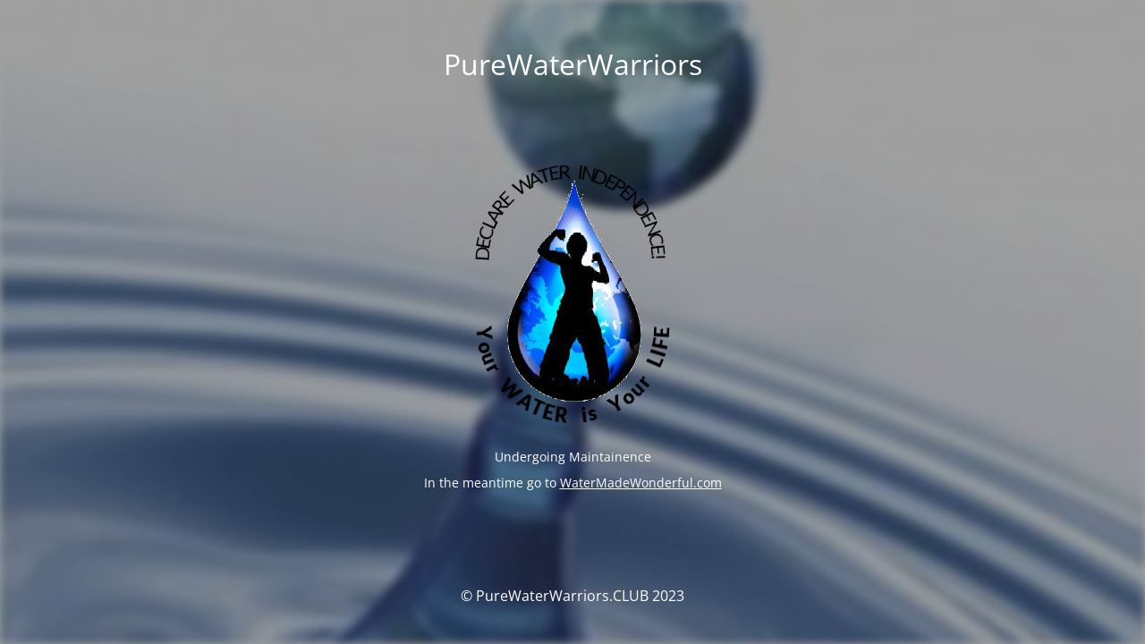

--- FILE ---
content_type: text/html; charset=UTF-8
request_url: https://purewaterwarriors.club/product-category/for-a-couple/
body_size: 1405
content:
<!DOCTYPE html>
<html lang="en-US">
<head>
	<meta charset="UTF-8" />
	<title></title>	<link rel="icon" href="https://purewaterwarriors.club/wp-content/uploads/2015/12/cropped-purewater_warrior-FBicon-e1480344271239-32x32.png" sizes="32x32" />
<link rel="icon" href="https://purewaterwarriors.club/wp-content/uploads/2015/12/cropped-purewater_warrior-FBicon-e1480344271239-192x192.png" sizes="192x192" />
<link rel="apple-touch-icon" href="https://purewaterwarriors.club/wp-content/uploads/2015/12/cropped-purewater_warrior-FBicon-e1480344271239-180x180.png" />
<meta name="msapplication-TileImage" content="https://purewaterwarriors.club/wp-content/uploads/2015/12/cropped-purewater_warrior-FBicon-e1480344271239-270x270.png" />
	<meta name="viewport" content="width=device-width, maximum-scale=1, initial-scale=1, minimum-scale=1">
	<meta name="description" content="Your WATER is Your LIFE"/>
	<meta http-equiv="X-UA-Compatible" content="" />
	<meta property="og:site_name" content="PureWaterWarriors - Your WATER is Your LIFE"/>
	<meta property="og:title" content=""/>
	<meta property="og:type" content="Maintenance"/>
	<meta property="og:url" content="https://purewaterwarriors.club"/>
	<meta property="og:description" content="Undergoing Maintainence
In the meantime go to WaterMadeWonderful.com"/>
		<link rel="profile" href="http://gmpg.org/xfn/11" />
	<link rel="pingback" href="https://purewaterwarriors.club/xmlrpc.php" />
	<link rel='stylesheet' id='mtnc-style-css' href='https://purewaterwarriors.club/wp-content/plugins/maintenance/load/css/style.css?ver=1767519550' media='all' />
<link rel='stylesheet' id='mtnc-fonts-css' href='https://purewaterwarriors.club/wp-content/plugins/maintenance/load/css/fonts.css?ver=1767519550' media='all' />
<style type="text/css">body {background-color: #ffffff}.preloader {background-color: #ffffff}.bg-img img, .bg-img source{-webkit-filter: blur(5px);-moz-filter: blur(5px);-o-filter: blur(5px);-ms-filter: blur(5px);filter:blur(5px);filter:progid:DXImageTransform.Microsoft.Blur(PixelRadius=5, enabled='true');}body {font-family: Open Sans; }.site-title, .preloader i, .login-form, .login-form a.lost-pass, .btn-open-login-form, .site-content, .user-content-wrapper, .user-content, footer, .maintenance a{color: #ffffff;} a.close-user-content, #mailchimp-box form input[type="submit"], .login-form input#submit.button  {border-color:#ffffff} input[type="submit"]:hover{background-color:#ffffff} input:-webkit-autofill, input:-webkit-autofill:focus{-webkit-text-fill-color:#ffffff} body &gt; .login-form-container{background-color:#ffffff}.btn-open-login-form{background-color:#ffffff}input:-webkit-autofill, input:-webkit-autofill:focus{-webkit-box-shadow:0 0 0 50px #ffffff inset}input[type='submit']:hover{color:#ffffff} #custom-subscribe #submit-subscribe:before{background-color:#ffffff} </style>    
    <!--[if IE]><script type="text/javascript" src="https://purewaterwarriors.club/wp-content/plugins/maintenance/load/js/jquery.backstretch.min.js"></script><![endif]--><link rel="stylesheet" href="https://fonts.bunny.net/css?family=Open%20Sans:300,300italic,regular,italic,600,600italic,700,700italic,800,800italic:300"></head>

<body class="maintenance ">

<div class="main-container">
	<div class="preloader"><i class="fi-widget" aria-hidden="true"></i></div>	<div id="wrapper">
		<div class="center logotype">
			<header>
				<div class="logo-box istext" rel="home"><h1 class="site-title">PureWaterWarriors</h1></div>			</header>
		</div>
		<div id="content" class="site-content">
			<div class="center">
                <h2 class="heading font-center" style="font-weight:300;font-style:normal"> </h2><div class="description" style="font-weight:300;font-style:normal"><p><img class="size-medium wp-image-978 aligncenter" src="https://purewaterwarriors.club/wp-content/uploads/2018/05/purewater_warrior_urwaterislife_logo.png"></p>
<p style="text-align: center">Undergoing Maintainence</p>
<p style="text-align: center">In the meantime go to <a href="https://watermadewonderful.com/">WaterMadeWonderful.com</a></p>
</div>			</div>
		</div>
	</div> <!-- end wrapper -->
	<footer>
		<div class="center">
			<div style="font-weight:300;font-style:normal">© PureWaterWarriors.CLUB 2023</div>		</div>
	</footer>
					<picture class="bg-img">
						<img class="skip-lazy" src="https://purewaterwarriors.club/wp-content/uploads/2018/03/water11.jpg">
		</picture>
	</div>

<script src="https://purewaterwarriors.club/wp-includes/js/jquery/jquery.min.js?ver=3.7.1" id="jquery-core-js"></script>
<script src="https://purewaterwarriors.club/wp-includes/js/jquery/jquery-migrate.min.js?ver=3.4.1" id="jquery-migrate-js"></script>
<script id="_frontend-js-extra">
var mtnc_front_options = {"body_bg":"https://purewaterwarriors.club/wp-content/uploads/2018/03/water11.jpg","gallery_array":[],"blur_intensity":"5","font_link":["Open Sans:300,300italic,regular,italic,600,600italic,700,700italic,800,800italic:300"]};
//# sourceURL=_frontend-js-extra
</script>
<script src="https://purewaterwarriors.club/wp-content/plugins/maintenance/load/js/jquery.frontend.js?ver=1767519550" id="_frontend-js"></script>

</body>
</html>
